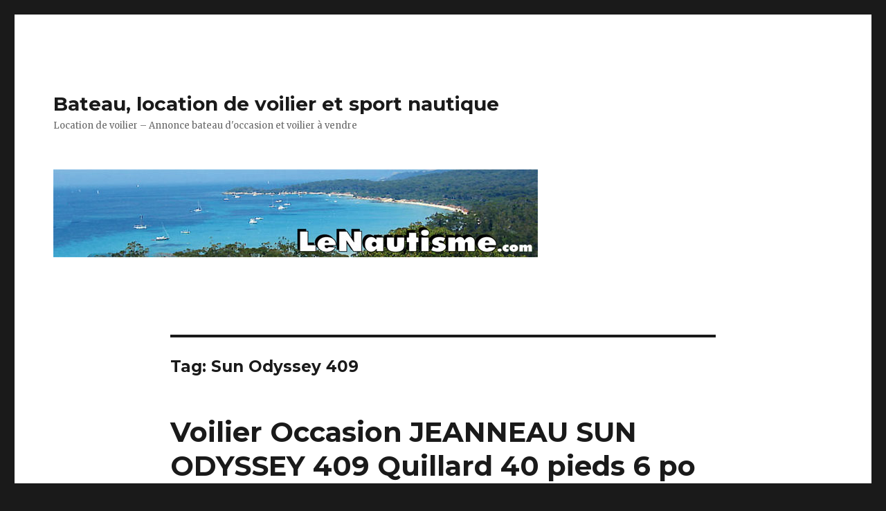

--- FILE ---
content_type: text/html; charset=UTF-8
request_url: http://www.lenautisme.com/tag/sun-odyssey-409/
body_size: 32112
content:
<!DOCTYPE html>
<html lang="fr-FR" class="no-js">
<head>
	<meta charset="UTF-8">
	<meta name="viewport" content="width=device-width, initial-scale=1">
	<link rel="profile" href="http://gmpg.org/xfn/11">
		<script>(function(html){html.className = html.className.replace(/\bno-js\b/,'js')})(document.documentElement);</script>
<title>Sun Odyssey 409 &#8211; Bateau, location de voilier et sport nautique</title>
<meta name='robots' content='max-image-preview:large' />
<link rel='dns-prefetch' href='//fonts.googleapis.com' />
<link rel="alternate" type="application/rss+xml" title="Bateau, location de voilier et sport nautique &raquo; Flux" href="https://www.lenautisme.com/feed/" />
<link rel="alternate" type="application/rss+xml" title="Bateau, location de voilier et sport nautique &raquo; Flux des commentaires" href="https://www.lenautisme.com/comments/feed/" />
<link rel="alternate" type="application/rss+xml" title="Bateau, location de voilier et sport nautique &raquo; Flux de l’étiquette Sun Odyssey 409" href="https://www.lenautisme.com/tag/sun-odyssey-409/feed/" />
<script type="text/javascript">
window._wpemojiSettings = {"baseUrl":"https:\/\/s.w.org\/images\/core\/emoji\/14.0.0\/72x72\/","ext":".png","svgUrl":"https:\/\/s.w.org\/images\/core\/emoji\/14.0.0\/svg\/","svgExt":".svg","source":{"concatemoji":"http:\/\/www.lenautisme.com\/wp-includes\/js\/wp-emoji-release.min.js?ver=6.1.1"}};
/*! This file is auto-generated */
!function(e,a,t){var n,r,o,i=a.createElement("canvas"),p=i.getContext&&i.getContext("2d");function s(e,t){var a=String.fromCharCode,e=(p.clearRect(0,0,i.width,i.height),p.fillText(a.apply(this,e),0,0),i.toDataURL());return p.clearRect(0,0,i.width,i.height),p.fillText(a.apply(this,t),0,0),e===i.toDataURL()}function c(e){var t=a.createElement("script");t.src=e,t.defer=t.type="text/javascript",a.getElementsByTagName("head")[0].appendChild(t)}for(o=Array("flag","emoji"),t.supports={everything:!0,everythingExceptFlag:!0},r=0;r<o.length;r++)t.supports[o[r]]=function(e){if(p&&p.fillText)switch(p.textBaseline="top",p.font="600 32px Arial",e){case"flag":return s([127987,65039,8205,9895,65039],[127987,65039,8203,9895,65039])?!1:!s([55356,56826,55356,56819],[55356,56826,8203,55356,56819])&&!s([55356,57332,56128,56423,56128,56418,56128,56421,56128,56430,56128,56423,56128,56447],[55356,57332,8203,56128,56423,8203,56128,56418,8203,56128,56421,8203,56128,56430,8203,56128,56423,8203,56128,56447]);case"emoji":return!s([129777,127995,8205,129778,127999],[129777,127995,8203,129778,127999])}return!1}(o[r]),t.supports.everything=t.supports.everything&&t.supports[o[r]],"flag"!==o[r]&&(t.supports.everythingExceptFlag=t.supports.everythingExceptFlag&&t.supports[o[r]]);t.supports.everythingExceptFlag=t.supports.everythingExceptFlag&&!t.supports.flag,t.DOMReady=!1,t.readyCallback=function(){t.DOMReady=!0},t.supports.everything||(n=function(){t.readyCallback()},a.addEventListener?(a.addEventListener("DOMContentLoaded",n,!1),e.addEventListener("load",n,!1)):(e.attachEvent("onload",n),a.attachEvent("onreadystatechange",function(){"complete"===a.readyState&&t.readyCallback()})),(e=t.source||{}).concatemoji?c(e.concatemoji):e.wpemoji&&e.twemoji&&(c(e.twemoji),c(e.wpemoji)))}(window,document,window._wpemojiSettings);
</script>
<style type="text/css">
img.wp-smiley,
img.emoji {
	display: inline !important;
	border: none !important;
	box-shadow: none !important;
	height: 1em !important;
	width: 1em !important;
	margin: 0 0.07em !important;
	vertical-align: -0.1em !important;
	background: none !important;
	padding: 0 !important;
}
</style>
	<link rel='stylesheet' id='wp-block-library-css' href='http://www.lenautisme.com/wp-includes/css/dist/block-library/style.min.css?ver=6.1.1' type='text/css' media='all' />
<link rel='stylesheet' id='classic-theme-styles-css' href='http://www.lenautisme.com/wp-includes/css/classic-themes.min.css?ver=1' type='text/css' media='all' />
<style id='global-styles-inline-css' type='text/css'>
body{--wp--preset--color--black: #000000;--wp--preset--color--cyan-bluish-gray: #abb8c3;--wp--preset--color--white: #ffffff;--wp--preset--color--pale-pink: #f78da7;--wp--preset--color--vivid-red: #cf2e2e;--wp--preset--color--luminous-vivid-orange: #ff6900;--wp--preset--color--luminous-vivid-amber: #fcb900;--wp--preset--color--light-green-cyan: #7bdcb5;--wp--preset--color--vivid-green-cyan: #00d084;--wp--preset--color--pale-cyan-blue: #8ed1fc;--wp--preset--color--vivid-cyan-blue: #0693e3;--wp--preset--color--vivid-purple: #9b51e0;--wp--preset--gradient--vivid-cyan-blue-to-vivid-purple: linear-gradient(135deg,rgba(6,147,227,1) 0%,rgb(155,81,224) 100%);--wp--preset--gradient--light-green-cyan-to-vivid-green-cyan: linear-gradient(135deg,rgb(122,220,180) 0%,rgb(0,208,130) 100%);--wp--preset--gradient--luminous-vivid-amber-to-luminous-vivid-orange: linear-gradient(135deg,rgba(252,185,0,1) 0%,rgba(255,105,0,1) 100%);--wp--preset--gradient--luminous-vivid-orange-to-vivid-red: linear-gradient(135deg,rgba(255,105,0,1) 0%,rgb(207,46,46) 100%);--wp--preset--gradient--very-light-gray-to-cyan-bluish-gray: linear-gradient(135deg,rgb(238,238,238) 0%,rgb(169,184,195) 100%);--wp--preset--gradient--cool-to-warm-spectrum: linear-gradient(135deg,rgb(74,234,220) 0%,rgb(151,120,209) 20%,rgb(207,42,186) 40%,rgb(238,44,130) 60%,rgb(251,105,98) 80%,rgb(254,248,76) 100%);--wp--preset--gradient--blush-light-purple: linear-gradient(135deg,rgb(255,206,236) 0%,rgb(152,150,240) 100%);--wp--preset--gradient--blush-bordeaux: linear-gradient(135deg,rgb(254,205,165) 0%,rgb(254,45,45) 50%,rgb(107,0,62) 100%);--wp--preset--gradient--luminous-dusk: linear-gradient(135deg,rgb(255,203,112) 0%,rgb(199,81,192) 50%,rgb(65,88,208) 100%);--wp--preset--gradient--pale-ocean: linear-gradient(135deg,rgb(255,245,203) 0%,rgb(182,227,212) 50%,rgb(51,167,181) 100%);--wp--preset--gradient--electric-grass: linear-gradient(135deg,rgb(202,248,128) 0%,rgb(113,206,126) 100%);--wp--preset--gradient--midnight: linear-gradient(135deg,rgb(2,3,129) 0%,rgb(40,116,252) 100%);--wp--preset--duotone--dark-grayscale: url('#wp-duotone-dark-grayscale');--wp--preset--duotone--grayscale: url('#wp-duotone-grayscale');--wp--preset--duotone--purple-yellow: url('#wp-duotone-purple-yellow');--wp--preset--duotone--blue-red: url('#wp-duotone-blue-red');--wp--preset--duotone--midnight: url('#wp-duotone-midnight');--wp--preset--duotone--magenta-yellow: url('#wp-duotone-magenta-yellow');--wp--preset--duotone--purple-green: url('#wp-duotone-purple-green');--wp--preset--duotone--blue-orange: url('#wp-duotone-blue-orange');--wp--preset--font-size--small: 13px;--wp--preset--font-size--medium: 20px;--wp--preset--font-size--large: 36px;--wp--preset--font-size--x-large: 42px;--wp--preset--spacing--20: 0.44rem;--wp--preset--spacing--30: 0.67rem;--wp--preset--spacing--40: 1rem;--wp--preset--spacing--50: 1.5rem;--wp--preset--spacing--60: 2.25rem;--wp--preset--spacing--70: 3.38rem;--wp--preset--spacing--80: 5.06rem;}:where(.is-layout-flex){gap: 0.5em;}body .is-layout-flow > .alignleft{float: left;margin-inline-start: 0;margin-inline-end: 2em;}body .is-layout-flow > .alignright{float: right;margin-inline-start: 2em;margin-inline-end: 0;}body .is-layout-flow > .aligncenter{margin-left: auto !important;margin-right: auto !important;}body .is-layout-constrained > .alignleft{float: left;margin-inline-start: 0;margin-inline-end: 2em;}body .is-layout-constrained > .alignright{float: right;margin-inline-start: 2em;margin-inline-end: 0;}body .is-layout-constrained > .aligncenter{margin-left: auto !important;margin-right: auto !important;}body .is-layout-constrained > :where(:not(.alignleft):not(.alignright):not(.alignfull)){max-width: var(--wp--style--global--content-size);margin-left: auto !important;margin-right: auto !important;}body .is-layout-constrained > .alignwide{max-width: var(--wp--style--global--wide-size);}body .is-layout-flex{display: flex;}body .is-layout-flex{flex-wrap: wrap;align-items: center;}body .is-layout-flex > *{margin: 0;}:where(.wp-block-columns.is-layout-flex){gap: 2em;}.has-black-color{color: var(--wp--preset--color--black) !important;}.has-cyan-bluish-gray-color{color: var(--wp--preset--color--cyan-bluish-gray) !important;}.has-white-color{color: var(--wp--preset--color--white) !important;}.has-pale-pink-color{color: var(--wp--preset--color--pale-pink) !important;}.has-vivid-red-color{color: var(--wp--preset--color--vivid-red) !important;}.has-luminous-vivid-orange-color{color: var(--wp--preset--color--luminous-vivid-orange) !important;}.has-luminous-vivid-amber-color{color: var(--wp--preset--color--luminous-vivid-amber) !important;}.has-light-green-cyan-color{color: var(--wp--preset--color--light-green-cyan) !important;}.has-vivid-green-cyan-color{color: var(--wp--preset--color--vivid-green-cyan) !important;}.has-pale-cyan-blue-color{color: var(--wp--preset--color--pale-cyan-blue) !important;}.has-vivid-cyan-blue-color{color: var(--wp--preset--color--vivid-cyan-blue) !important;}.has-vivid-purple-color{color: var(--wp--preset--color--vivid-purple) !important;}.has-black-background-color{background-color: var(--wp--preset--color--black) !important;}.has-cyan-bluish-gray-background-color{background-color: var(--wp--preset--color--cyan-bluish-gray) !important;}.has-white-background-color{background-color: var(--wp--preset--color--white) !important;}.has-pale-pink-background-color{background-color: var(--wp--preset--color--pale-pink) !important;}.has-vivid-red-background-color{background-color: var(--wp--preset--color--vivid-red) !important;}.has-luminous-vivid-orange-background-color{background-color: var(--wp--preset--color--luminous-vivid-orange) !important;}.has-luminous-vivid-amber-background-color{background-color: var(--wp--preset--color--luminous-vivid-amber) !important;}.has-light-green-cyan-background-color{background-color: var(--wp--preset--color--light-green-cyan) !important;}.has-vivid-green-cyan-background-color{background-color: var(--wp--preset--color--vivid-green-cyan) !important;}.has-pale-cyan-blue-background-color{background-color: var(--wp--preset--color--pale-cyan-blue) !important;}.has-vivid-cyan-blue-background-color{background-color: var(--wp--preset--color--vivid-cyan-blue) !important;}.has-vivid-purple-background-color{background-color: var(--wp--preset--color--vivid-purple) !important;}.has-black-border-color{border-color: var(--wp--preset--color--black) !important;}.has-cyan-bluish-gray-border-color{border-color: var(--wp--preset--color--cyan-bluish-gray) !important;}.has-white-border-color{border-color: var(--wp--preset--color--white) !important;}.has-pale-pink-border-color{border-color: var(--wp--preset--color--pale-pink) !important;}.has-vivid-red-border-color{border-color: var(--wp--preset--color--vivid-red) !important;}.has-luminous-vivid-orange-border-color{border-color: var(--wp--preset--color--luminous-vivid-orange) !important;}.has-luminous-vivid-amber-border-color{border-color: var(--wp--preset--color--luminous-vivid-amber) !important;}.has-light-green-cyan-border-color{border-color: var(--wp--preset--color--light-green-cyan) !important;}.has-vivid-green-cyan-border-color{border-color: var(--wp--preset--color--vivid-green-cyan) !important;}.has-pale-cyan-blue-border-color{border-color: var(--wp--preset--color--pale-cyan-blue) !important;}.has-vivid-cyan-blue-border-color{border-color: var(--wp--preset--color--vivid-cyan-blue) !important;}.has-vivid-purple-border-color{border-color: var(--wp--preset--color--vivid-purple) !important;}.has-vivid-cyan-blue-to-vivid-purple-gradient-background{background: var(--wp--preset--gradient--vivid-cyan-blue-to-vivid-purple) !important;}.has-light-green-cyan-to-vivid-green-cyan-gradient-background{background: var(--wp--preset--gradient--light-green-cyan-to-vivid-green-cyan) !important;}.has-luminous-vivid-amber-to-luminous-vivid-orange-gradient-background{background: var(--wp--preset--gradient--luminous-vivid-amber-to-luminous-vivid-orange) !important;}.has-luminous-vivid-orange-to-vivid-red-gradient-background{background: var(--wp--preset--gradient--luminous-vivid-orange-to-vivid-red) !important;}.has-very-light-gray-to-cyan-bluish-gray-gradient-background{background: var(--wp--preset--gradient--very-light-gray-to-cyan-bluish-gray) !important;}.has-cool-to-warm-spectrum-gradient-background{background: var(--wp--preset--gradient--cool-to-warm-spectrum) !important;}.has-blush-light-purple-gradient-background{background: var(--wp--preset--gradient--blush-light-purple) !important;}.has-blush-bordeaux-gradient-background{background: var(--wp--preset--gradient--blush-bordeaux) !important;}.has-luminous-dusk-gradient-background{background: var(--wp--preset--gradient--luminous-dusk) !important;}.has-pale-ocean-gradient-background{background: var(--wp--preset--gradient--pale-ocean) !important;}.has-electric-grass-gradient-background{background: var(--wp--preset--gradient--electric-grass) !important;}.has-midnight-gradient-background{background: var(--wp--preset--gradient--midnight) !important;}.has-small-font-size{font-size: var(--wp--preset--font-size--small) !important;}.has-medium-font-size{font-size: var(--wp--preset--font-size--medium) !important;}.has-large-font-size{font-size: var(--wp--preset--font-size--large) !important;}.has-x-large-font-size{font-size: var(--wp--preset--font-size--x-large) !important;}
.wp-block-navigation a:where(:not(.wp-element-button)){color: inherit;}
:where(.wp-block-columns.is-layout-flex){gap: 2em;}
.wp-block-pullquote{font-size: 1.5em;line-height: 1.6;}
</style>
<link rel='stylesheet' id='twentysixteen-fonts-css' href='https://fonts.googleapis.com/css?family=Merriweather%3A400%2C700%2C900%2C400italic%2C700italic%2C900italic%7CMontserrat%3A400%2C700%7CInconsolata%3A400&#038;subset=latin%2Clatin-ext' type='text/css' media='all' />
<link rel='stylesheet' id='genericons-css' href='http://www.lenautisme.com/wp-content/themes/twentysixteen/genericons/genericons.css?ver=3.4.1' type='text/css' media='all' />
<link rel='stylesheet' id='twentysixteen-style-css' href='http://www.lenautisme.com/wp-content/themes/twentysixteen/style.css?ver=6.1.1' type='text/css' media='all' />
<!--[if lt IE 10]>
<link rel='stylesheet' id='twentysixteen-ie-css' href='http://www.lenautisme.com/wp-content/themes/twentysixteen/css/ie.css?ver=20160816' type='text/css' media='all' />
<![endif]-->
<!--[if lt IE 9]>
<link rel='stylesheet' id='twentysixteen-ie8-css' href='http://www.lenautisme.com/wp-content/themes/twentysixteen/css/ie8.css?ver=20160816' type='text/css' media='all' />
<![endif]-->
<!--[if lt IE 8]>
<link rel='stylesheet' id='twentysixteen-ie7-css' href='http://www.lenautisme.com/wp-content/themes/twentysixteen/css/ie7.css?ver=20160816' type='text/css' media='all' />
<![endif]-->
<!--[if lt IE 9]>
<script type='text/javascript' src='http://www.lenautisme.com/wp-content/themes/twentysixteen/js/html5.js?ver=3.7.3' id='twentysixteen-html5-js'></script>
<![endif]-->
<script type='text/javascript' src='http://www.lenautisme.com/wp-includes/js/jquery/jquery.min.js?ver=3.6.1' id='jquery-core-js'></script>
<script type='text/javascript' src='http://www.lenautisme.com/wp-includes/js/jquery/jquery-migrate.min.js?ver=3.3.2' id='jquery-migrate-js'></script>
<link rel="https://api.w.org/" href="https://www.lenautisme.com/wp-json/" /><link rel="alternate" type="application/json" href="https://www.lenautisme.com/wp-json/wp/v2/tags/387" /><link rel="EditURI" type="application/rsd+xml" title="RSD" href="https://www.lenautisme.com/xmlrpc.php?rsd" />
<link rel="wlwmanifest" type="application/wlwmanifest+xml" href="http://www.lenautisme.com/wp-includes/wlwmanifest.xml" />
<meta name="generator" content="WordPress 6.1.1" />
</head>

<body class="archive tag tag-sun-odyssey-409 tag-387 group-blog no-sidebar hfeed elementor-default">
<div id="page" class="site">
	<div class="site-inner">
		<a class="skip-link screen-reader-text" href="#content">Aller au contenu principal</a>

		<header id="masthead" class="site-header" role="banner">
			<div class="site-header-main">
				<div class="site-branding">
					
											<p class="site-title"><a href="https://www.lenautisme.com/" rel="home">Bateau, location de voilier et sport nautique</a></p>
											<p class="site-description">Location de voilier &#8211; Annonce bateau d&#039;occasion et voilier à vendre</p>
									</div><!-- .site-branding -->

							</div><!-- .site-header-main -->

											<div class="header-image">
					<a href="https://www.lenautisme.com/" rel="home">
						<img src="http://www.lenautisme.com/wp-content/uploads/2025/01/lenautisme.jpg" srcset="https://www.lenautisme.com/wp-content/uploads/2025/01/lenautisme-490x89.jpg 490w, https://www.lenautisme.com/wp-content/uploads/2025/01/lenautisme-200x36.jpg 200w, https://www.lenautisme.com/wp-content/uploads/2025/01/lenautisme.jpg 700w" sizes="(max-width: 709px) 85vw, (max-width: 909px) 81vw, (max-width: 1362px) 88vw, 1200px" width="700" height="127" alt="Bateau, location de voilier et sport nautique">
					</a>
				</div><!-- .header-image -->
					</header><!-- .site-header -->

		<div id="content" class="site-content">

	<div id="primary" class="content-area">
		<main id="main" class="site-main" role="main">

		
			<header class="page-header">
				<h1 class="page-title">Tag: <span>Sun Odyssey 409</span></h1>			</header><!-- .page-header -->

			
<article id="post-19538" class="post-19538 post type-post status-publish format-standard hentry category-voilier-40-pieds-et-plus-12-metres-et-plus tag-jeanneau tag-sun-odyssey-409">
	<header class="entry-header">
		
		<h2 class="entry-title"><a href="https://www.lenautisme.com/voilier-occasion-jeanneau-sun-odyssey-409-quillard-40-pieds-6-po-2011/" rel="bookmark">Voilier Occasion JEANNEAU SUN ODYSSEY 409 Quillard 40 pieds 6 po (12.3 mètres) 2011</a></h2>	</header><!-- .entry-header -->

	
	
	<div class="entry-content">
		<p>Sun Odyssey 409 version Quillard visible dans notre marina à Bandol. Visite et essai sur RDV 04.94.29.59.83. LEASING POSSIBLE. PLACE DE PORT DISPONIBLE.<br />
VERSION 3 CABINES ET 2 SALLES D&rsquo;EAU.</p>
<p>FINITION PREFERENCE 2011: taquet maître bau, guindeau électrique, feux de navigation et mouillage à led, séparateur de douche dans la SDB arrière, prise de quai 220V et chargeur de batterie, batterie de bord supplémentaire, instrument multifonction ST70 au poste de barre tribord, four luxe avec grill, deuxième davier pour l&rsquo;ancre, stores pour panneaux et hublots + moustiquaires pour panneaux, douchette de cockpit eau chaude / eau froide. Lecteur CD MP3, hauts parleurs intérieurs et extérieurs, winch électrique sur roof à babord, table de carré repliable avec kit couchette, portes dans les filières, éclairage indirect sous les meubles du carré, sellerie ambiane Mediterraneo, pack électronique 2011, kit amarrage, kit mouillage, propulseur d&rsquo;étrave, BIMINI, matériel de sécurité 8 personnes&#8230; </p>
	</div><!-- .entry-content -->

	<footer class="entry-footer">
		<span class="byline"><span class="author vcard"><span class="screen-reader-text">Auteur </span> <a class="url fn n" href="https://www.lenautisme.com/author/locasail/">locasail</a></span></span><span class="posted-on"><span class="screen-reader-text">Publié le </span><a href="https://www.lenautisme.com/voilier-occasion-jeanneau-sun-odyssey-409-quillard-40-pieds-6-po-2011/" rel="bookmark"><time class="entry-date published updated" datetime="2011-09-03T04:09:01-04:00">3 septembre 2011</time></a></span><span class="cat-links"><span class="screen-reader-text">Catégories </span><a href="https://www.lenautisme.com/categorie/annonce-nautique/voilier-a-vendre/voilier-40-pieds-et-plus-12-metres-et-plus/" rel="category tag">Voilier 40 pieds et plus (12,2 mÃ¨tres et plus)</a></span><span class="tags-links"><span class="screen-reader-text">Étiquettes </span><a href="https://www.lenautisme.com/tag/jeanneau/" rel="tag">jeanneau</a>, <a href="https://www.lenautisme.com/tag/sun-odyssey-409/" rel="tag">Sun Odyssey 409</a></span>			</footer><!-- .entry-footer -->
</article><!-- #post-## -->

<article id="post-17007" class="post-17007 post type-post status-publish format-standard hentry category-bateau tag-cap-camarat tag-jeanneau tag-locasail tag-nc11 tag-prestige-500-fly tag-prestige-60 tag-salon-du-nautisme-de-bandol tag-sun-odyssey-409 tag-sun-odyssey-439 tag-sun-odyssey-45ds-360-docking">
	<header class="entry-header">
		
		<h2 class="entry-title"><a href="https://www.lenautisme.com/la-prestige-500-fly-et-les-autres-nouveautes-jeanneau-au-salon-du-nautisme-de-bandol/" rel="bookmark">La PRESTIGE 500 FLY et les autres NOUVEAUTES JEANNEAU au Salon du Nautisme de Bandol</a></h2>	</header><!-- .entry-header -->

	
	
	<div class="entry-content">
		<p style="text-align: justify"><strong><span style="color: #ff0000">Locasail </span></strong>vous invite à découvrir les nouveautés des chantiers Jeanneau à l&rsquo;occasion du 16ème Salon du Nautisme de Bandol !</p>
<p>Seront présentées à flot dans la marina privée de Locasail :</p>
<p><span style="color: #ff0000">&#8211; La PRESTIGE 500 FLY pour la première fois !</span></p>
<p><span style="color: #ff0000">&#8211; Le NC11 élu « European Powerboat of the Year » !</span></p>
<p><span style="color: #ff0000">&#8211; La PRESTIGE 60 : bateau amiral des chantiers Jeanneau !</span></p>
<p><span style="color: #ff0000">&#8211; Le Sun Odyssey 45 DS 360 Docking très facile à manoeuvrer !</span></p>
<p><span style="color: #ff0000">&#8211; Le Sun Odyssey 409 élu « European Yacht of the Year » pendant une partie du salon,</span></p>
<p><span style="color: #ff0000">&#8211; Le Sun Odyssey 439 pendant une partie du Salon,</span></p>
<p><span style="color: #ff0000">&#8211; Les Cap Camarat 6.5CC Style et Cap Camarat 7.5CC !</span></p>
<p><span style="color: #ff0000">&#8211; Une grande partie des gammes Sun Odyssey, Prestige et Cap Camarat.</span></p>
<p>Contacts : Vincent et Muriel Di Martino au 04.94.29.59.83 / 04.94.29.16.66 www.locasail.com muriel@locasail.com</p>
<p>Salutations nautiques,</p>
<p>L&rsquo;équipe Locasail</p>
	</div><!-- .entry-content -->

	<footer class="entry-footer">
		<span class="byline"><span class="author vcard"><span class="screen-reader-text">Auteur </span> <a class="url fn n" href="https://www.lenautisme.com/author/locasail/">locasail</a></span></span><span class="posted-on"><span class="screen-reader-text">Publié le </span><a href="https://www.lenautisme.com/la-prestige-500-fly-et-les-autres-nouveautes-jeanneau-au-salon-du-nautisme-de-bandol/" rel="bookmark"><time class="entry-date published updated" datetime="2011-04-05T10:03:54-04:00">5 avril 2011</time></a></span><span class="cat-links"><span class="screen-reader-text">Catégories </span><a href="https://www.lenautisme.com/categorie/bateau/" rel="category tag">Bateau</a></span><span class="tags-links"><span class="screen-reader-text">Étiquettes </span><a href="https://www.lenautisme.com/tag/cap-camarat/" rel="tag">Cap Camarat</a>, <a href="https://www.lenautisme.com/tag/jeanneau/" rel="tag">jeanneau</a>, <a href="https://www.lenautisme.com/tag/locasail/" rel="tag">Locasail</a>, <a href="https://www.lenautisme.com/tag/nc11/" rel="tag">NC11</a>, <a href="https://www.lenautisme.com/tag/prestige-500-fly/" rel="tag">Prestige 500 Fly</a>, <a href="https://www.lenautisme.com/tag/prestige-60/" rel="tag">Prestige 60</a>, <a href="https://www.lenautisme.com/tag/salon-du-nautisme-de-bandol/" rel="tag">salon du nautisme de Bandol</a>, <a href="https://www.lenautisme.com/tag/sun-odyssey-409/" rel="tag">Sun Odyssey 409</a>, <a href="https://www.lenautisme.com/tag/sun-odyssey-439/" rel="tag">Sun Odyssey 439</a>, <a href="https://www.lenautisme.com/tag/sun-odyssey-45ds-360-docking/" rel="tag">Sun Odyssey 45DS 360 docking</a></span>			</footer><!-- .entry-footer -->
</article><!-- #post-## -->

<article id="post-16575" class="post-16575 post type-post status-publish format-standard hentry category-location-voilier tag-nouveaute-jeanneau tag-sun-odyssey-409">
	<header class="entry-header">
		
		<h2 class="entry-title"><a href="https://www.lenautisme.com/location-de-voilier-bandol-nouveaute-jeanneau-sun-odyssey-409/" rel="bookmark">Location de Voilier &#8211; Bandol &#8211; Nouveauté JEANNEAU Sun Odyssey 409</a></h2>	</header><!-- .entry-header -->

	
	
	<div class="entry-content">
		<p>Le Sun Odyssey 409 est déjà disponible à la location au départ de la marina privée de Locasail dans le port de Bandol. Evadez-vous à bord de ce voilier de 12 mètres, doté de 3 cabines et pouvant accueillir 8 convives.<br />
Tarif semaine de 2130 € à 3300 €, prix dégressif quand location de plus longue durée. Semaine : du samedi 16h00 au samedi 12h00. Une place à Bandol est gracieusement mise à la disposition du locataire et le forfait gaz et piles est inclus dans le prix. Ce bateau est disponible à la vente en fin de saison!</p>
	</div><!-- .entry-content -->

	<footer class="entry-footer">
		<span class="byline"><span class="author vcard"><span class="screen-reader-text">Auteur </span> <a class="url fn n" href="https://www.lenautisme.com/author/locasail/">locasail</a></span></span><span class="posted-on"><span class="screen-reader-text">Publié le </span><a href="https://www.lenautisme.com/location-de-voilier-bandol-nouveaute-jeanneau-sun-odyssey-409/" rel="bookmark"><time class="entry-date published updated" datetime="2011-03-08T11:17:26-05:00">8 mars 2011</time></a></span><span class="cat-links"><span class="screen-reader-text">Catégories </span><a href="https://www.lenautisme.com/categorie/annonce-nautique/location-voilier/" rel="category tag">Location voilier</a></span><span class="tags-links"><span class="screen-reader-text">Étiquettes </span><a href="https://www.lenautisme.com/tag/nouveaute-jeanneau/" rel="tag">nouveautÃ© Jeanneau</a>, <a href="https://www.lenautisme.com/tag/sun-odyssey-409/" rel="tag">Sun Odyssey 409</a></span>			</footer><!-- .entry-footer -->
</article><!-- #post-## -->

<article id="post-16235" class="post-16235 post type-post status-publish format-standard hentry category-bateau tag-bandol tag-bateau-moteur tag-cap-camarat tag-cap-camarat-7-5-dc-jeanneau-bateau-moteur tag-cap-camarat-7-5cc tag-jeanneau tag-jeanneau-nc11-bateau-a-moteur tag-location tag-location-voilier tag-sun-odyssey tag-sun-odyssey-33i tag-sun-odyssey-409 tag-sun-odyssey-439 tag-var">
	<header class="entry-header">
		
		<h2 class="entry-title"><a href="https://www.lenautisme.com/les-nouveautes-des-chantiers-jeanneau-a-la-location-chez-locasail/" rel="bookmark">Les nouveautés des chantiers JEANNEAU à la location chez Locasail</a></h2>	</header><!-- .entry-header -->

	
	
	<div class="entry-content">
		<p><span style="color: #800000">Les nouveautés Jeanneau Voile et Jeanneau Moteur sont déjà disponibles à la location et à la vente chez Locasail à Bandol! </span></p>
<p><span style="color: #800000">Naviguez à bord du Sun Odyssey 409 (3 cabines), du Sun Odyssey 439 (4 cabines), du Cap Camarat 6.5CC Style ou encore du Cap Camarat 7.5CC. Une place de port dans notre marina est gracieusement mise à votre disposition durant votre location. Toute la gamme Sun Odyssey du 30 ou 49 pieds est à la location au départ de la marina Locasail à Bandol et nous vous proposons aussi un Sun Odyssey 33i de 2011 au départ de Toulon. </span></p>
<p><span style="color: #800000">Venez découvrir ces bateaux à flot et bien d&rsquo;autres dont le NC11 et la gamme Prestige à l&rsquo;occasion des journées portes ouvertes Locasail du 11 au 20 mars prochain</span>.</p>
<p><span style="color: #800000">Contact : <strong><span style="color: #800000">04.94.29.59.83 ou 04.94.29.16.66</span></strong></span><strong> <span style="color: #800000">&#8211; </span></strong><span style="color: #800000">jeanneau@locasail.com www.locasail.com </span></p>
	</div><!-- .entry-content -->

	<footer class="entry-footer">
		<span class="byline"><span class="author vcard"><span class="screen-reader-text">Auteur </span> <a class="url fn n" href="https://www.lenautisme.com/author/locasail/">locasail</a></span></span><span class="posted-on"><span class="screen-reader-text">Publié le </span><a href="https://www.lenautisme.com/les-nouveautes-des-chantiers-jeanneau-a-la-location-chez-locasail/" rel="bookmark"><time class="entry-date published updated" datetime="2011-02-22T05:15:57-05:00">22 février 2011</time></a></span><span class="cat-links"><span class="screen-reader-text">Catégories </span><a href="https://www.lenautisme.com/categorie/bateau/" rel="category tag">Bateau</a></span><span class="tags-links"><span class="screen-reader-text">Étiquettes </span><a href="https://www.lenautisme.com/tag/bandol/" rel="tag">bandol</a>, <a href="https://www.lenautisme.com/tag/bateau-moteur/" rel="tag">bateau moteur</a>, <a href="https://www.lenautisme.com/tag/cap-camarat/" rel="tag">Cap Camarat</a>, <a href="https://www.lenautisme.com/tag/cap-camarat-7-5-dc-jeanneau-bateau-moteur/" rel="tag">Cap Camarat 7.5 DC Jeanneau bateau moteur</a>, <a href="https://www.lenautisme.com/tag/cap-camarat-7-5cc/" rel="tag">Cap Camarat 7.5CC</a>, <a href="https://www.lenautisme.com/tag/jeanneau/" rel="tag">jeanneau</a>, <a href="https://www.lenautisme.com/tag/jeanneau-nc11-bateau-a-moteur/" rel="tag">Jeanneau NC11 Bateau Ã  Moteur</a>, <a href="https://www.lenautisme.com/tag/location/" rel="tag">location</a>, <a href="https://www.lenautisme.com/tag/location-voilier/" rel="tag">Location voilier</a>, <a href="https://www.lenautisme.com/tag/sun-odyssey/" rel="tag">Sun Odyssey</a>, <a href="https://www.lenautisme.com/tag/sun-odyssey-33i/" rel="tag">Sun Odyssey 33i</a>, <a href="https://www.lenautisme.com/tag/sun-odyssey-409/" rel="tag">Sun Odyssey 409</a>, <a href="https://www.lenautisme.com/tag/sun-odyssey-439/" rel="tag">Sun Odyssey 439</a>, <a href="https://www.lenautisme.com/tag/var/" rel="tag">var</a></span>			</footer><!-- .entry-footer -->
</article><!-- #post-## -->

		</main><!-- .site-main -->
	</div><!-- .content-area -->



		</div><!-- .site-content -->

		<footer id="colophon" class="site-footer" role="contentinfo">
			
			
			<div class="site-info">
								<span class="site-title"><a href="https://www.lenautisme.com/" rel="home">Bateau, location de voilier et sport nautique</a></span>
				<a href="https://wordpress.org/">Fièrement propulsé par WordPress</a>
			</div><!-- .site-info -->
		</footer><!-- .site-footer -->
	</div><!-- .site-inner -->
</div><!-- .site -->


<!-- Google tag (gtag.js) -->
<script async src="https://www.googletagmanager.com/gtag/js?id=G-VSM18GH4VG"></script>
<script>
  window.dataLayer = window.dataLayer || [];
  function gtag(){dataLayer.push(arguments);}
  gtag('js', new Date());

  gtag('config', 'G-VSM18GH4VG');
</script>





<script type='text/javascript' src='http://www.lenautisme.com/wp-content/themes/twentysixteen/js/skip-link-focus-fix.js?ver=20160816' id='twentysixteen-skip-link-focus-fix-js'></script>
<script type='text/javascript' id='twentysixteen-script-js-extra'>
/* <![CDATA[ */
var screenReaderText = {"expand":"ouvrir le sous-menu","collapse":"fermer le sous-menu"};
/* ]]> */
</script>
<script type='text/javascript' src='http://www.lenautisme.com/wp-content/themes/twentysixteen/js/functions.js?ver=20160816' id='twentysixteen-script-js'></script>
</body>
</html>
